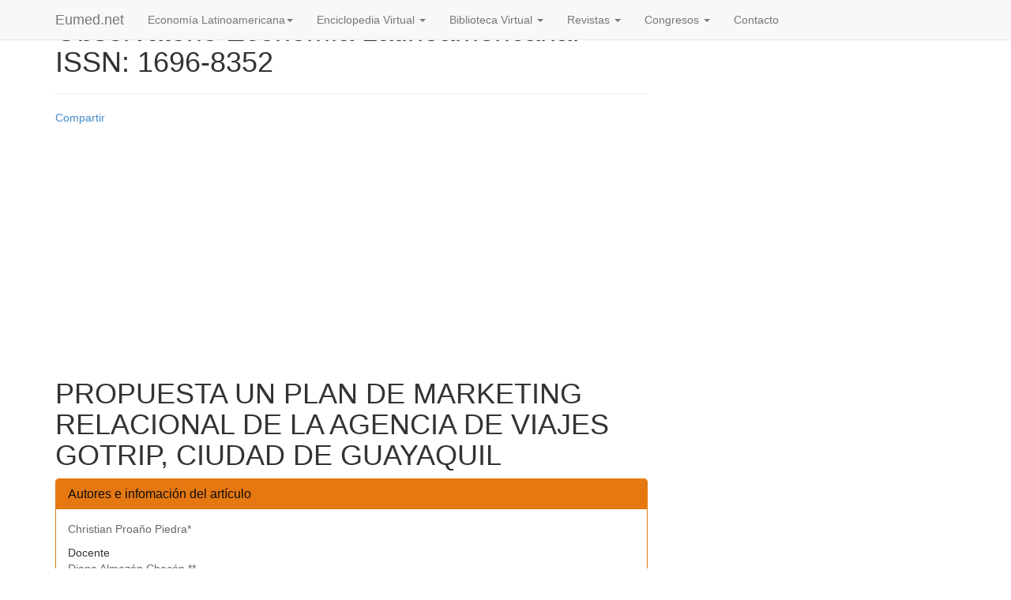

--- FILE ---
content_type: text/html; charset=UTF-8
request_url: https://www.eumed.net/rev/oel/2019/04/plan-marketing-relacional.html
body_size: 13070
content:
<!DOCTYPE html>
<html lang="es">
<head>
  <meta charset="utf-8">
  <title>Propuesta un plan de marketing relacional de la agencia de viajes Gotrip</title>
  <meta name="viewport" content="width=device-width, initial-scale=1.0, maximum-scale=1">
  <link rel="stylesheet" href="https://www.eumed.net/rev/css/styles.css" >
  <link href="https://www.eumed.net/rev/css/bootstrap.min.css" rel="stylesheet">
  <meta name="description" content="La presente investigación tiene como objetivo, analizar y proponer estrategias enfocadas en el marketing relacional, permitiendo el incremento de las">
<meta name="citation_title" content="Propuesta un plan de marketing relacional de la agencia de viajes Gotrip, ciudad de Guayaquil">
<meta name="citation_author" content="Proaño Piedra, Christian">
<meta name="citation_author" content="Almazán Chacón, Diana">
<meta name="citation_author" content="Velasco Merino, Fernanda">
<meta name="citation_publication_date" content="2019/04/25">
<meta name="citation_journal_title" content="Observatorio de la Economía Latinoamericana">
<meta name="citation_issue" content="abril">
<meta name="citation_pdf_url" content="https://www.eumed.net/rev/oel/2019/04/plan-marketing-relacional.html">
<script async src="//pagead2.googlesyndication.com/pagead/js/adsbygoogle.js"></script>
<script>
     (adsbygoogle = window.adsbygoogle || []).push({
          google_ad_client: "ca-pub-0219323732506342",
          enable_page_level_ads: true
     });
</script>

   
  <!--[if lt IE 9]>
			<script src="//html5shim.googlecode.com/svn/trunk/html5.js"></script>
		<![endif]-->
  <!-- Global site tag (gtag.js) - Google Analytics -->
<script async src="https://www.googletagmanager.com/gtag/js?id=UA-114318013-1"></script>
<script>
  window.dataLayer = window.dataLayer || [];
  function gtag(){dataLayer.push(arguments);}
  gtag('js', new Date());

  gtag('config', 'UA-114318013-1');
</script>


<!--<meta property="og:image" content="//www.eumed.net/imagenes/newspaper.jpg"/>-->

 <!-- MailerLite Universal -->
<script>
(function(m,a,i,l,e,r){ m['MailerLiteObject']=e;function f(){
var c={ a:arguments,q:[]};var r=this.push(c);return "number"!=typeof r?r:f.bind(c.q);}
f.q=f.q||[];m[e]=m[e]||f.bind(f.q);m[e].q=m[e].q||f.q;r=a.createElement(i);
var _=a.getElementsByTagid(i)[0];r.async=1;r.src=l+'?v'+(~~(new Date().getTime()/1000000));
_.parentNode.insertBefore(r,_);})(window, document, 'script', 'https://static.mailerlite.com/js/universal.js', 'ml');

var ml_account = ml('accounts', '556941', 'c5g9c8o3k8', 'load');
</script>
<!-- End MailerLite Universal -->
  
  </head>
  <body>
  
  <div id="fb-root"></div>
<script>(function(d, s, id) {
  var js, fjs = d.getElementsByTagid(s)[0];
  if (d.getElementById(id)) return;
  js = d.createElement(s); js.id = id;
  js.src = "//connect.facebook.net/es_LA/sdk.js#xfbml=1&version=v2.11";
  fjs.parentNode.insertBefore(js, fjs);
}(document, 'script', 'facebook-jssdk'));</script>
  
   <nav class="navbar navbar-default navbar-fixed-top">
  <div class="container">
    <div class="navbar-header">
      <button class="navbar-toggle" type="button" data-toggle="collapse" data-target=".navbar-collapse">
        <span class="sr-only">Toggle navigation</span>
        <span class="icon-bar"></span>
        <span class="icon-bar"></span>
        <span class="icon-bar"></span>
      </button>
      <a href="https://www.eumed.net/index.html" class="navbar-brand">Eumed.net</a>
    </div>
    <nav class="collapse navbar-collapse">
      <ul class="nav navbar-nav">
        <li class="dropdown">
          <a href="#" class="dropdown-toggle" data-toggle="dropdown">Econom&iacute;a Latinoamericana<span class="caret"></span></a>
          <ul class="dropdown-menu" role="menu">
           <li><a href="https://www.eumed.net/rev/oel/index.html">Número Actual</a></li>
            <li><a href="https://www.eumed.net/rev/oel/normas.html">Presentación</a></li>
            <li><a href="https://www.eumed.net/rev/oel/normas.html">Normas de Publicación</a></li>          
             <li><a href="https://www.eumed.net/rev/oel/comite.html">Comite Científico</a></li>
            <li><a href="https://www.eumed.net/rev/oel/emeroteca.html">Hemeroteca</a></li>  
                        
          </ul>
        </li>
      
            <li class="dropdown">
          <a href="#" class="dropdown-toggle" data-toggle="dropdown">Enciclopedia Virtual <span class="caret"></span></a>
          <ul class="dropdown-menu" role="menu">
            <li><a href="http://www.eumed.net/economistas/">Economistas</a></li>
            <li><a href="http://www.eumed.net/diccionario/">Diccionarios</a></li>
            <li><a href="http://www.eumed.net/multimedia/">Presentaciones Multimedias y videos</a></li>
            <li><a href="http://www.eumed.net/cursecon/manual.htm">Manual de econom&iacute;a</a></li>
            
          </ul>
        </li>
        <li class="dropdown">
          <a href="#" class="dropdown-toggle" data-toggle="dropdown">Biblioteca Virtual <span class="caret"></span></a>
          <ul class="dropdown-menu" role="menu">
            <li><a href="https://www.eumed.net/libros/index.html">Libros </a></li>
            <li><a href="http://www.eumed.net/tesis-doctorales/">Tesis Doctorales</a></li>
            <li><a href="http://www.eumed.net/cursecon/textos/index.htm">Autores Cl&aacute;sicos</a></li>
                        
          </ul>
        </li> 
        
        <li class="dropdown">
          <a href="#" class="dropdown-toggle" data-toggle="dropdown">Revistas <span class="caret"></span></a>
          <ul class="dropdown-menu" role="menu">
            <li><a href="https://www.eumed.net/rev/index.html">Todas las revistas </a></li>
            <li><a href="https://www.eumed.net/rev/normas.html">Normas de publicación</a></li>
                                    
          </ul>
        </li> 
        
        <li class="dropdown">
          <a href="#" class="dropdown-toggle" data-toggle="dropdown">Congresos <span class="caret"></span></a>
          <ul class="dropdown-menu" role="menu">
            <li><a href="https://www.eumed.net/congresos/index.html">Todos los congresos </a></li>
            <li><a href="https://www.eumed.net/congresos/formato.htm">Formato de ponencias</a></li>
            <li><a href="https://congresos.eumed.net/congresos">Registro e inscripción</a></li>
            <li><a href="http://www.eumed.net/eve/img/plataforma.mp4">Video de funcionamiento</a></li>
            <li><a href="https://www.eumed.net/actas/index.html">Actas de congresos</a></li>
                                    
          </ul>
        </li> 
        
        <li><a href="mailto:lisette@eumed.net">Contacto</a></li>
            
                       
            
          </ul>
         </nav>
  </div>
</nav>

<!--main-->
<div class="container">
	<div class="row">
     
      
      <!--left(content)-->
     <div class="col-md-8"> 
  <h1>Observatorio Econom&iacute;a Latinoamericana. ISSN: 1696-8352 <br>
 </h1>
  <hr>
  <!--Titulo del Artículo-->
  
 <div class="fb-share-button" data-href="https://www.eumed.net/rev/oel/2019/04/plan-marketing-relacional.html" data-layout="button_count" data-size="small" data-mobile-iframe="true"><a target="_blank" href="https://www.facebook.com/sharer/sharer.php?u=https%3A%2F%2Fwww.eumed.net%2Frev%2Foel%2F2019%2F04%2Fplan-marketing-relacional.html&amp;src=sdkpreparse" class="fb-xfbml-parse-ignore">Compartir</a></div>

  <h1>PROPUESTA UN PLAN DE MARKETING RELACIONAL DE LA AGENCIA DE VIAJES GOTRIP, CIUDAD DE GUAYAQUIL
</h1>

 

  <!--Información Sobre el Artículo-->
  <div class="informacion-articulo panel panel-info">
  <div class="marco panel-heading">
    <h3 class="titulo panel-title">Autores e infomaci&oacute;n del art&iacute;culo</h3>
  </div>
  <div class="cuerpo panel-body">
  <!--Autores del Artículo y CV-->
<p>Christian Proaño Piedra* </p>Docente
<p>Diana Almazán Chacón ** </p>Estudiante
<p>Fernanda Velasco Merino *** </p>Estudiante
<p>Universidad Laica Vicente Rocafuerte de Guayaquil, Ecuador</p>
<p>Email: dfalmazanc@gmail.com</p> 
<p>Archivo completo en <a target="_blank" href="plan-marketing-relacional.zip">PDF</a></p>
<hr>
  
<!---Resumen del Artículo--> 

   
        
            <p><strong>Resumen</strong> <br>
              La presente investigación tiene como objetivo,  analizar y proponer estrategias enfocadas en el marketing relacional,  permitiendo el incremento de las ventas de la agencia de viajes GOtrip, ciudad  de Guayaquil. Dicha agencia comercializa todo lo relacionado al turismo como  son boletos aéreos, tramites de visas, entre otros servicios relacionados. Pero  hasta el año 2017 se registró un decrecimiento en sus ventas anuales, por la  aparición de nuevas agencias de viajes, donde se enfocan en ofrecer planes  acumulativos, mismo que representa para un cliente un ahorro futuro de un  viaje.<br>
              La Agencia de Viajes GOtrip está constituida desde el  5 de octubre del 2013, integrada por un equipo de cinco personas: Gerente  General, Socio, dos asesores de viajes (vendedores) y un mensajero; ofrece  varios servicios para viajar como: paquetes turísticos nacionales e  internacionales, boletos aéreos, asesoramiento de visas, seguro de viajes, etc. <br>
              Por lo tanto la  propuesta de este proyecto consiste en implementar estrategias de marketing  relacional, las mismas que están direccionadas al cliente, creando y  fortaleciendo vínculos comerciales entre la agencia y el cliente, evitando  totalmente la reducción del personal, y mejorando la fidelidad del cliente. Por  supuesto se toma en cuenta el criterio de los clientes potenciales, ya que es  bueno conocer el perfil del mismo ante este mercado. Lo que se pretende lograr  es incrementar el volumen de las ventas en la agencia de viajes.<br>
  <strong>Palabras claves: </strong> <br>
              Comercialización,  Marketing, Servicios, Estrategias de comunicación.<strong> </strong></p>
          <p><strong>Abstract</strong><br>
              The objective of this research  is to analyze and propose strategies focused on relational marketing, as well  as the increase in sales of the travel agency GOtrip, city of Guayaquil. This  agency sells everything related to tourism such as air tickets, visa  procedures, among other related services. But until 2017 a decrease in its  annual sales will be published, it will be published in the cumulative plans,  which will represent savings in the future.<br>
              The Travel Agency GOtrip is  constituted from October 5, 2013, integrated by a team of five people: General  Manager, Partner, two travel advisors (salespersons) and a messenger; It offers  several services to travel such as: national and international tour packages,  airline tickets, visa advice, travel insurance, etc.<br>
              Therefore the proposal of this  project is to implement relational marketing strategies, which are directed to  the client, creating and strengthening commercial links between the agency and  the client, totally avoiding the reduction of personnel, and improving customer  loyalty. Of course the criterion of the potential clients is taken into  account, since it is good to know the profile of the same before this market.  The aim is to increase the volume of sales in the travel agency.</p>
            <p><strong>Keywords:</strong></p>
            <p>Commercialization, Marketing, Services,  Communication strategies.</p>

<p><em>Para citar este art&iacute;culo puede uitlizar el siguiente formato: <br><br>
Christian Proaño Piedra, Diana Almazán Chacón y Fernanda Velasco Merino (2019): "Propuesta un plan de marketing relacional de la agencia de viajes Gotrip, ciudad de Guayaquil", Revista Observatorio de la Econom&iacute;a Latinoamericana, (abril 2019). En l&iacute;nea: <br>
https://www.eumed.net/rev/oel/2019/04/plan-marketing-relacional.html
<br>
//hdl.handle.net/20.500.11763/oel1904plan-marketing-relacional</em></p> 
     
     

  </div></div>
   

 <hr>
 <!--Comienzo del Articulo-->

  
 <p><strong>Introducción</strong> <br>
   Las agencias de viajes deben manejar una correcta segmentación de sus  clientes y conocer adecuadamente a su mercado objetivo, además de que sus colaboradores  conozcan todos los servicios que brindan. Con esto la agencia crea un vínculo  entre la necesidad del cliente y el valor por obtenerlo, creando una relación  comercial que se espera sea larga y duradera.<br>
   Un vendedor que está bien capacitado y motivado, puede satisfacer y  superar las necesidades de un cliente, haciendo que el cliente regrese en otras  oportunidades sin necesidad de que la agencia realice grandes gastos  publicitarios, ya que se siente valorado y en confianza, generando un vínculo  complicado de romper en el tiempo. Actualmente en el país las campañas  publicitarias se enfocan en atraer nuevos clientes pero no siempre adquieren el  producto por factores externos como mejor atención, ofertas, etc. <br>
   La Agencia de viajes GOtrip, ha presentado dentro de los últimos años una  pérdida de recursos tanto en tiempo e ingresos por los re-procesos que debe  realizar al momento de atender a un cliente, esto genera un retraso de pago  salarial de nómina e incentivos a los vendedores, además del retraso de pago a  las mayoristas de turismo que son quienes proveen los programas de viajes. Toda  esta baja productividad se lo presenta como iliquidez dentro de la  organización. <br>
   Lo antes mencionado es causado por no existir un adecuado control dentro  del área de ventas de la organización. Los procesos que manejan al ofrecer un  servicio turístico no se enfocan en la satisfacción total del cliente, tan solo  en informar lo que el cliente pide. Los vendedores no están capacitados  adecuadamente para crear una relación con el cliente, no saben identificar  correctamente las necesidades de los clientes. <br>
   Por lo tanto la propuesta consiste en elaborar un plan de marketing  relacional que ayude a incrementar el volumen de ventas de la agencia de  viajes, a través de las estrategias de comunicación y diferenciación enfocadas  en lo relacional se podrá logar una satisfacción del cliente por lo que mejorar  los ingresos de la agencia ya que se crean referidos. Cabe mencionar que en  este tipo de mercados es muy importante la calidad de servicio que se brinde seguido  de los incentivos que se les ofrezcan, por lo que las estrategias de  fidelización y de marketing interno serán de gran ayuda para mejorar la  rentabilidad del negocio. Se presenta un informe financiero a cinco años donde  se demuestra la viabilidad del proyecto.</p>
 <p><strong>Formulación del problema </strong> <br>
   ¿Cómo una estrategia de  fidelización al cliente incrementará el volumen de ventas en la agencia de  viajes GOtrip en la ciudad de Guayaquil?<br>
  <strong>Sistematización  del Problema </strong></p>

       <ul>
         <li>¿Cómo  recolectar información para realizar un DAFO cruzado en la agencia de viajes  GOtrip?</li>
       </ul>
   <ul>
   <li>¿Cómo identificar la competencia más  importante del segmento para la elaboración de estrategias de diferenciación en  la agencia de viajes GOtrip?</li>
   <li>¿Cómo determinar el perfil de los  clientes actuales y potenciales para la segmentación de mercado en la agencia  de viajes GOtrip? </li>
   <li>¿Cómo establecer las correctas  estrategias de comunicación para generar experiencia con el cliente en la  agencia de viajes GOtrip?</li>
 </ul>

 <p><strong>Objetivo General: </strong> <br>
   Establecer marketing  relacional para el incremento en el volumen de ventas de la agencia de viajes  GOtrip en la ciudad de Guayaquil.<br>
  <strong>Objetivos  Específicos: </strong></p>
 <ul>
   <li>Recolectar  información de la agencia de viajes GOtrip para un enfoque DAFO cruzado.</li>
   <li>Identificar la  competencia más importante del segmento para la elaboración de estrategias de  diferenciación en la agencia de viajes GOtrip.</li>
   <li>Determinar  el  perfil de los clientes actuales y  potenciales para la segmentación de mercado en la agencia de viajes GOtrip.</li>
   <li>Diseñar  estrategias de comunicación que genere experiencia con el cliente en la agencia  de viajes GOtrip.</li>
 </ul>
 <p><strong>Antecedentes de la  Investigación</strong> <br>
   La  agencia de viajes está laborando desde hace cinco años, donde los dos primeros  años fueron de grandes enseñanzas y alianzas con mayoristas para ofrecer los  mejores servicios a sus clientes, cabe mencionar que con el tiempo la agencia  jamás ha desarrollado estrategias  de  ningún tipo, por lo que se han visto afectados con el decrecimiento de sus  ingresos en comparación al año anterior, si bien es cierto no han generado  pérdidas pero tampoco han obtenido una rentabilidad considerable como para que  la agencia pueda continuar a largo plazo, el departamento de ventas jamás ha  tenido capacitaciones sobre los servicios que ofrece la agencia y mucho menos  sobre atención al cliente, que como antes se menciono es de vital importancia  en este tipo de mercado. <br>
   El  dueño de la agencia considera muy importante tomar acciones que ayuden al  incremento de las ventas, además de que busca encaminarse a la satisfacción de  sus clientes, capacitar a su personal y crear incentivos tanto para el cliente  interno como externo para crear una relación comercial entre ambas partes. Se  consideró también financiar este proyecto en un 50 % por el dueño y el otro 50  % por una identidad bancaria pública (CFN) donde se obtuvieron resultados  positivos a los pronósticos de mediano plazo.</p>
 <p><strong>Metodología de la investigación</strong> <br>
   <strong>Tipo  de investigación  </strong> <br>
   En el proceso del proyecto  aplicaremos la investigación de tipo descriptiva, que como su nombre lo dice es  la que describe la realidad, en este caso la situación actual de la agencia de  viajes, también se determinó que los métodos de recolección de información como  encuestas, entrevistas y guías de observación son los más adecuado para el  desarrollo de la investigación, las encuestas proporcionarán información sobre  los clientes, las entrevistas nos proporcionará información sobre cómo se  encuentra el personal de ventas de la agencia de viajes GOtrip y las guías de  observación nos permitirá conocer más sobre la mayor competencia. <br>
   Adicional se aplicará la  investigación de tipo explicativa que profundiza la investigación conociendo  las causas y efectos de la situación actual de la agencia de viajes, sobre todo  lo que se relacione con la problemática que es la disminución de ventas. Es  decir, se explicará a gran medida por qué se ha generado una disminución de  ventas y también se justifica el estudio de la investigación al obtener todo lo  necesario que explique el motivo de estudio del problema que a su vez permitirá  establecer estrategias que solucionen esta problemática.<br>
   Y finalmente se realizará  una investigación de campo para obtener información primaria y documental de  las personas que están siendo investigadas en el lugar de estudio, es decir  realizando encuestas a un porcentaje de los clientes actuales para conocer el  nivel de satisfacción y calidad de servicio por parte de la agencia de viajes,  así mismo a un porcentaje de clientes potenciales para conocer el nivel gustos  y preferencias al momento de ser atendidos dentro de la ciudad de Guayaquil, y  además realizando entrevistas a los colaboradores de la agencia conociendo su  perspectiva sobre la relación que deben tener con el cliente.<br>
  <strong>Técnicas  de Investigación  </strong><br>
   Las encuestas son un  instrumento muy útil para la recolección de información primaria y específica a  través de una serie de preguntas que son dirigidas a personas de un grupo en  específico ya sea de forma personal, telefónica o por correo. En este caso  serán realizados a través de G Suite, de Google. Un programa que ayuda a  realizar las encuestas a través de la red mediante el envío del formulario por  correo, las mismas que estarán dirigidas a 100 clientes actuales y a 284  clientes potenciales de la agencia de viajes GOtrip, es un cuestionario de  preguntas donde las respuestas u opiniones serán limitadas como puede ser  aplicando la escala de Likert o el método Net Promoter Score (NPS), que mide niveles  de satisfacción y fidelización de clientes, este método está más orientado a  conocer específicamente todo sobre el cliente, como se explica a profundidad en  el capítulo II del presente proyecto. Como objetivo de este instrumento es  recolectar información necesaria para la determinación del perfil de los  clientes.<br>
   Las entrevistas son una  serie de preguntas estructuradas conformado por un investigador y un  entrevistado, donde el investigador realiza preguntas ya determinadas al  entrevistado, el mismo que puede dar respuestas abiertas o cerradas,  dependiendo de la clase de entrevista.   Para el presente proyecto se aplicarán entrevistas semiestructuradas a  los tres vendedores y al jefe de ventas de la agencia de viajes, ya que son  ellos los que hacen contacto directo con los clientes, esto nos  ayudará a recolectar información necesaria  para el presente estudio. El objetivo de las entrevistas es realizar un  análisis interno de los colaboradores de la empresa para el desarrollo del  análisis DAFO cruzado.<br>
   Concluyendo con las guías de  observación, que son una serie de puntos ya establecidos a analizar en  determinado lugar o lugares según la investigación con el fin de presenciar y  entender la raíz del problema o situación que está siendo estudiada. Este  instrumento será aplicado para beneficio de la agencia de viajes ya que se  observará a la competencia y el trato que ellos llevan con sus clientes  actuales, para conocer sus fortalezas, y así establecer estrategias que nos  diferencien de ellos. Cabe mencionar que para una mejor recolección de  información sobre la competencia las autoras del proyecto realizarán estas  guías de observación como Mystery Shopper. El objetivo de estas guías de  observación es conocer a profundidad puntos en particular de la competencia para  el desarrollo de estrategias de diferenciación.<br>
  <strong>Análisis  general de resultados: </strong><br>
   Llevado a cabo la interpretación de las encuestas  realizadas, se concluye que en general el servicio que brinda la agencia de  viajes GOtrip es excelente, la preferencia a sus servicios esta en los tramites  de visas y los paquetes turísticos; algo a sobresalir es que el 90 % de los  encuestados son clientes que han estado los últimos tres años, mientras que los  clientes con más antigüedad representan el 10 %. Esto se interpreta en que no  ha existido algo que mantenga la lealtad de ellos hacia la agencia, entre eso  esta los planes de incentivos y privilegios como acumulación de millas,  promociones o descuentos por ser clientes leales. De no implementarse este tipo  de incentivos el cliente es vulnerable a cambiarse a otra agencia de viaje que  le ofrezca tales beneficios. Las preguntas realizadas en la encuestas están  estrechamente relacionadas con el FODA para conocer cuál es la percepción  actual de los clientes actuales, que en su mayoría ha sido favorable.<br>
   A su vez los clientes potenciales en un 90 % buscan  excelencia en servicio, facilidades de pago y agilidad en trámites. Además que  en su mayoría se sienten atraídos a acudir a una agencia de viajes que le  brinde un plan de incentivos, y recomendarían la agencia en su totalidad si  todo lo antes mencionado se cumple con excelencia. <br>
   Los vendedores de la agencia consideran que el  servicio que brindan en general es eficiente, pero aun así existen falencias  como en el proceso de la post- venta la cual es importante para la retención de  los clientes. Además de que carecen de estrategias de fidelización, lo  consideran muy importante ya que con la competencia actual si no se establecen  las acciones pertinentes los clientes son vulnerables a cambiarse de agencia de  viajes. Además consideran que para un mejor servicio deberían ser capacitados  correctamente, para generar un mayor profesionalismo al cliente. Así mismo la  jefa de ventas está de acuerdo con todo lo antes mencionado, añadiendo que se  debe mejorar el trabajo en equipo entre los vendedores. Considera que es el  tiempo adecuado para la implementación de estrategias de fidelización y así  retener a los clientes no solo por la excelencia en el servicio sino también  por los incentivos que la agencia pueda otorgar al cliente. <br>
   El realizar guías de observación mediante Mystery  Shopper ayudó a experimentar la atención de servicio al cliente que ofrece los  vendedores de dos agencias de viajes consideradas como competencia fuerte.  Donde se puede resaltar que el tiempo de espera fue prudente mientras que la  atención se considera buena en ambas agencias, adicional podemos resaltar la  importancia de la capacitación a los vendedores pues se diferencia el  profesionalismo que existía en cada agencia. <br>
   Tanto encuestas y entrevistas nos reflejan que en  general la atención al cliente es efectiva, lo que se debe mejorar es la  implementación de estrategias, para retener a los clientes, y así mantenerlos  leales a la marca, generando referencias que van a incrementar las ventas de la  agencia. Así mismo hay aceptación total en el tema de enfocarse en el cliente y  dirigir los esfuerzos de marketing a la mejora de la relación empresa –cliente;  tanto en calidad de servicio, agilidad en trámites, facilidades de pagos,  además de contar con un buen plan de incentivos y privilegios ya que los motiva  a ser leales a la agencia. </p>

 <p><strong>Plan de Marketing</strong><br>
   <strong>Tema:</strong> Plan de marketing relacional de la agencia de viajes  GOtrip, ciudad de Guayaquil.<br>
   <strong>Desarrollo: </strong>Se presenta el contenido completo para el desarrollo de este  plan de marketing relacional. <br>
   <strong>           </strong><br>
   Para el respectivo análisis en relación al tipo de cliente y  la excesiva competencia y el estado actual de las ventas en la agencia de  viajes GOtrip, se ha realizado un análisis de la situación donde se explica las  condiciones actuales en relación al turismo. Además de realizar un análisis  DAFO y FODA cruzado donde se presentan los factores internos y externos. De tal  manera, el lector puede encontrar los justificativos necesarios para proponer  marketing relacional en la agencia que ayude al incremento de las ventas. </p>
 <p>Las cuatro  estrategias de marketing relacional en este proyecto consiste en fidelizar a  los clientes actuales, además de lograr un punto diferenciador ante la  competencia, así mismo mejorar la comunicación entre agencia-clientes es vital  para la satisfacción del mismo y finalmente es importante que los colaboradores  de la empresa tengan una cultura orientada al cliente, todo lo antes mencionado  va ayudar a generar una experiencia positiva en los clientes actuales,  generando una relación (fidelización) por parte del cliente, que a su vez atrae  a clientes potenciales, cumpliendo con el objetivo de la investigación que es  incrementar las ventas de la agencia de viajes GOtrip.</p>
 <p>Se proyectó un estado de flujo de efectivo anual a cinco años  para demostrar la viabilidad del proyecto a mediano plazo, por lo que la  inversión anual que era de   $20.250,00  se la multiplico por los cinco años proyectados, dando una inversión de $101.250,00  por esos cinco años. Se observa que el aumento de los ingresos es notorio desde  el primer año, por lo que se considera un proyecto rentable y es pertinente el  desarrollo de estas estrategias. Para el financiamiento de este proyecto se  dialogó con el dueño de la empresa, y será financiado por él en un 50 % y el  otro 50 % será financiado por un banco público (CFN).<br>
   Así mismo, se realizó un análisis financiero a cinco  años por petición del dueño, ya que quería conocer los beneficios económicos  que obtendría al aplicar este proyecto, por lo que la inversión en efectivo  (aporte de accionistas) es de            $  51.250,00 que es el 50 % de la inversión total, con una tasa de descuento del  24.64 %. Con esto se obtuvo un VAN de $59.295,51 siendo notorio que los  ingresos si cubren la inversión que genere este proyecto, por otro lado se  obtuvo una TIR del 87 % teniendo clara la viabilidad de este proyecto.<br>
  <strong>Conclusión </strong> <br>
   Según el objetivo uno; que es el análisis de la  situación actual de la empresa mediante una matriz FODA cruzado en la agencia  de viajes GOtrip, se presencia que la empresa no ha tenido un crecimiento  notable y rentable desde sus inicios, ha logrado mantenerse pero no genera una  rentabilidad para crecer, la agencia de viajes tiene la posibilidad de invertir  en un plan de marketing relacional generando una rentabilidad del 8 % en el  primer año, y del 30 % como mínimo después de cinco años de implementar el  proyecto. <br>
   De acuerdo al objetivo dos; que es identificar la  mayor fuerza competitiva, mediante guías de observación, ayudo a determinar en  qué se diferencia la competencia de la agencia de viajes GOtrip. Se analizó  esta información para establecer estrategias que ayuden a diferenciarse, como  es un servicio nuevo y personalizado que no existe en otras agencias de viajes,  lo que dará un valor agregado para los clientes siendo fieles a la marca y a su  vez los mismos generan referidos cumpliendo con el objetivo primordial que es  incrementar el volumen de ventas.<br>
   En relación al objetivo tres; que es determinar el  perfil del cliente para poder implementar las estrategias adecuadas de  comunicación y diferenciación en la agencia de viajes GOtrip, se concluye que  los clientes que más viajan tiene el rango de edad entre 30 y 39 años de edad,  con un nivel socioeconómico medio, medio alto y alto, con preferencias en  relación a una agencia de viajes en la atención al cliente, planes de  incentivos y facilidades de pago.<br>
   Y según el último objetivo que es establecer  estrategias de comunicación para fidelizar los clientes de la agencia de viajes  GOtrip, lo encontramos en el plan de marketing relacional que son una serie de  estrategias y tácticas que conllevan a crear una mejor relación entre el  cliente y la agencia, enfocando cada esfuerzo a la satisfacción total del  cliente generando experiencia en ellos.</p>

 <p><strong>BIBLIOGRAFÍA</strong> <br>
   Alcaide, B. D. (2013). <em>MARKETING Y PYMES.</em> <br>
   Alcaide, J. C. (2015). <em>Fidelización de clientes.</em> ESIS Editorial.<br>
   Alcaide, J. C., Bernués, S., Diaz Aroca, E., Espinoza,  R., Rafael , M., &amp; Smith, C. (2013). <em>MARKETING Y PYMES, Las principales  claves de marketing en la pequeña y mediana empresa.</em> Marketing Y Pymes.<br>
   Andavira. (2015). <em>MF0241_2: INFORMACIÓN Y ATENCIÓN AL  CLIENTE/CONSUMIDOR/USUARIO.</em> Santiago de Compostela: Andavira Editora, S.L.<br>
   Arenal, C. (2017). <em>Gestion de Atención al cliente /  consumidor. UF0036.</em> La Rioja: Tutor Formación.<br>
   Arenal, C. (2017). <em>Gestión de la atención al cliente  / consumidor UF0036.</em> La Rioja: Tutor Formación.<br>
   Asesores1Turismo. (26 de Marzo de 2016). <em>Asesores en  Turismo</em>. Recuperado el 7 de Julio de 2018, de  https://asesoresenturismoperu.wordpress.com/2016/03/26/definicion-ruta-turistica/<br>
   Boletin Oficial del Estado. (2016). <em>Legislación  consolidada, Ley 13/2016, de 28 de julio, de Turismo.</em> Vasco.<br>
   Carrió, J. (19 de Marzo de 2013). <em>Diferencias del  Marketing Tradicional VS. Marketing Relacional</em>. Recuperado el 20 de Junio  de 2018, de Puro Marketing:  https://www.puromarketing.com/44/15566/diferencias-marketing-tradicional-marketing-relacional.html<br>
   comercio, E. (20 de Enero de 2018). <em>El comercio</em>.  Recuperado de  https://www.elcomercio.com/app_public.php/actualidad/inversion-papeles-bolsa-mercado-acciones.html<br>
   edestinos. (8 de Mayo de 2018). <em>Check-in: Cómo se  hace y para qué sirve</em>. Recuperado el 9 de Julio de 2018, de  https://www.edestinos.com.pe/consejos-para-viajeros/pasajes-de-avion/check-in-y-servicio-a-bordo/check-in-como-se-hace-y-para-que-sirve<br>
   EE.UU., E. d. (2018). <em>Embajada y Consulado de EE.UU  en Ecuador</em>. Recuperado el 10 de Julio de 2018, de  https://ais.usvisa-info.com/es-ec/niv/information/required_docs<br>
   Español, L. G. (Enero de 2014). <em>Preferente.com</em>.  Recuperado el 9 de Julio de 2018, de  http://www.preferente.com/enciclopedia-turismo/terminos-turisticos/voucher-41527.html<br>
   Francisco Ariza, J. A. (2015). <em>Información y atención  al cliente.</em> España: McGraw-Hill.<br>
   GOtrip. (2018). <em>Requisitos para visa Europea.</em> Guayaquil.<br>
   Guayaquil, M. d. (2018). <em>Alcaldia de Guayaquil</em>.  Recuperado el 18 de Mayo de 2018, de http://www.guayaquil.gob.ec/divisi%C3%B3n<br>
   Gutierrez, F. C. (2017). <em>Análisis situacional de la  agencia sol, viajes y turismo para implementación de un plan para fidelización  de clientes.</em> Guayaquil.<br>
   INEC. (2010). <em>Instituto Nacional de Estadísticas y  Censos.</em> GUAYAQUIL.<br>
   INEC. (2017). <em>Entradas y Salidas Internacionales.</em> Guayaquil.<br>
   Jacome, G. M. (14 de Junio de 2013). <em>Reporte Lobby</em>.  Recuperado el 7 de Julio de 2018, de http://www.reportelobby.com/2013/06/que-es-y-como-funciona-la-iata.html<br>
   Juanda_learning. (4 de Febrero de 2018). <em>Learning  Legendario</em>. Recuperado el 6 de Julio de 2018, de  https://learninglegendario.com/analisis-dafo-creacion-estrategias-came-dafo-cruzado/#DAFO_cruzadocreando_estrategias_mas_alla_del_CAME<br>
   Kotler, K. (2017). <em>Marketing en ciudades: Crear y  prosperar en mercados de alto crecimiento.</em> Madrid: Pearson.<br>
   Logicalis. (17 de Junio de  2015). <em>Logicalis, Business and technology working as one</em>. Recuperado  el 11 de Diciembre de 2018, de  https://blog.es.logicalis.com/analytics/misi%C3%B3n-y-visin-bases-del-diseno-del-balanced-scorecard-cmi<br>
   Mesa, J. C. (2016). <em>Operaciones y gestión de empresas  turísticas: teoría y práctica.</em> Almería: Universidad de Almería.<br>
   Mesa, M. (2016). <em>Fundamentos de Marketing.</em> ECOE  Ediciones.<br>
   Monferrer, D. (2013). <em>Fundamentos de Marketing.</em> Castelló de la Plana: Sapientia.<br>
   OMT. (2017). <em>Organización Mundial de Turismo.</em> Naciones Unidas.<br>
   Philip Kotler, K. K. (2016). <em>Dirección de Marketing.</em> Mexico: PEARSON.<br>
   Rastreator. (3 de Enero de 2018). <em>¿Qué es el seguro  de viaje?</em> Recuperado el 9 de Julio de 2018, de  https://www.rastreator.com/seguros-de-viaje/articulos-destacados/que-es-el-seguro-de-viaje.aspx<br>
   Rios, K. A. (2015). <em>PROPUESTA PARA IMPLEMENTAR CRM  (MARKETING RELACIONAL) EN EL PORTAL WEB WWW.COLOMBIATOURS.TRAVEL DEDICADO A LA  PROMOCION DE TURISMO RECEPTIVO EN COLOMBIA.</em> Pereira, Risaralda.<br>
   SENPLADES. (2017). <em>Plan Nacional de desarrollo.</em> Quito.<br>
   Travel, S. (2018). <em>Sabre</em>. Recuperado el 7 de Julio  de 2018, de  https://sp.la.sabretravelnetwork.com/home/solutions/product/sabre_red_workspace<br>
   Turismo, M. d. (2016). <em>Reglamento de Operación e  Intermediación Turistica.</em> Quito.<br>
   Turismo, S. d. (2015). Recuperado el 6 de Julio de 2018,  de SECTUR: http://www.datatur.sectur.gob.mx/SitePages/Glosario.aspx<br>
   ULVR. (2016). <em>Lineamientos de investigación.</em> Guayaquil.<br>
   Vallejo, G. (2014). <em>Plan de fidelización para  clientes de la agencia de viajes Jackeline Tours en la ciudad de Guayaquil.</em> Guayaquil.</p>
<cite>*Docente Tutor. 
cproanop@ulvr.edu.ec
Facultad de Administración 
Carrera de Mercadotecnia. 
 Universidad Laica Vicente Rocafuerte de Guayaquil<br>
**Egresada Carrera de Mercadotecnia, 
dfalmazanc@gmail.com
Universidad Laica Vicente Rocafuerte de Guayaquil<br>
***Egresada Carrera de Mercadotecnia,
fgvelasco17@gmail.com

Universidad Laica Vicente Rocafuerte de Guayaquil
<br>
   </cite><br>
   
   <em><strong>Recibido</strong>: 31/01/2019</em>
   <em><strong>Aceptado</strong>: 25/04/2019</em>
   <em><strong>Publicado</strong>: Abril de 2019</em>   
<hr>

  <div class="fb-comments" data-href="https://www.eumed.net/rev/oel/2019/04/plan-marketing-relacional.html" data-width="10" data-numposts="5"></div>
 
<!--Fin del Articulo-->
<br>
<small>Nota Importante a Leer:<br>

Los comentarios al art&iacute;culo son responsabilidad exclusiva del remitente.<br>
Si necesita alg&uacute;n tipo de  informaci&oacute;n referente al articulo p&oacute;ngase en contacto con el email  suministrado por el autor del articulo al principio del mismo.<br>
Un comentario no es mas que un simple medio para comunicar su opinion a futuros lectores.<br>
El autor del articulo no esta obligado a responder o leer comentarios referentes al articulo.<br>
Al escribir un comentario,  debe tener en cuenta que recibir&aacute; notificaciones cada vez que alguien  escriba un nuevo comentario en este articulo.<br>
Eumed.net se reserva el derecho de eliminar aquellos comentarios que tengan lenguaje inadecuado o agresivo.<br>
Si usted considera que alg&uacute;n comentario de esta p&aacute;gina es inadecuado o agresivo, por favor, escriba a lisette@eumed.net.</small>

<hr>

<footer> URL: https://www.eumed.net/rev/oel/index.html <br>Sitio editado y mantenido por Servicios Acad&eacute;micos Intercontinentales S.L. B-93417426.<br>
Direcci&oacute;n de contacto lisette@eumed.net<br></footer>
      
  </div><!--/left(content)-->
         <!--right(sidebar)-->
     <!--/right(sidebar)-->
  	</div><!--/row-->
</div><!--/container-->



	<!-- script references -->
		<script src="//ajax.googleapis.com/ajax/libs/jquery/2.0.2/jquery.min.js"></script>
		<script src="https://www.eumed.net/rev/js/bootstrap.min.js"></script>
		<script src="https://www.eumed.net/rev/js/scripts.js"></script>
	</body>
</html>

--- FILE ---
content_type: text/html; charset=utf-8
request_url: https://www.google.com/recaptcha/api2/aframe
body_size: 266
content:
<!DOCTYPE HTML><html><head><meta http-equiv="content-type" content="text/html; charset=UTF-8"></head><body><script nonce="Hbavdpsu-yOiDbwl5RB7kg">/** Anti-fraud and anti-abuse applications only. See google.com/recaptcha */ try{var clients={'sodar':'https://pagead2.googlesyndication.com/pagead/sodar?'};window.addEventListener("message",function(a){try{if(a.source===window.parent){var b=JSON.parse(a.data);var c=clients[b['id']];if(c){var d=document.createElement('img');d.src=c+b['params']+'&rc='+(localStorage.getItem("rc::a")?sessionStorage.getItem("rc::b"):"");window.document.body.appendChild(d);sessionStorage.setItem("rc::e",parseInt(sessionStorage.getItem("rc::e")||0)+1);localStorage.setItem("rc::h",'1769446620957');}}}catch(b){}});window.parent.postMessage("_grecaptcha_ready", "*");}catch(b){}</script></body></html>